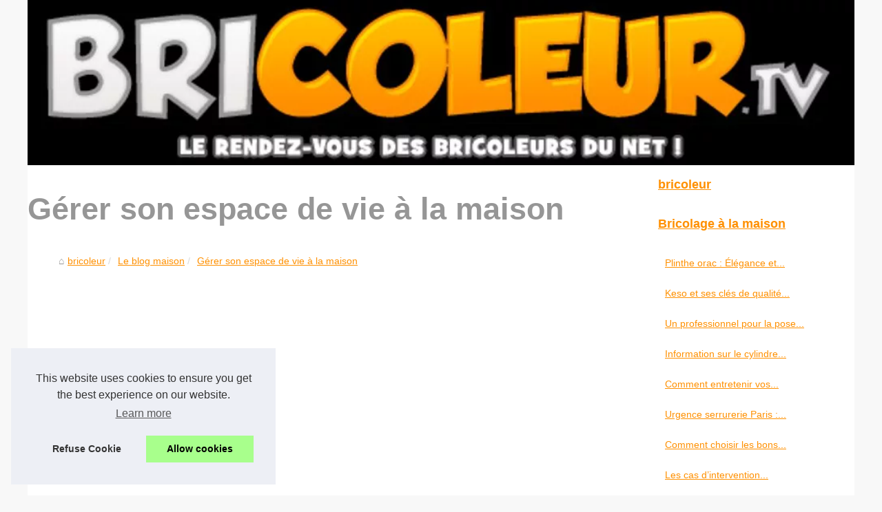

--- FILE ---
content_type: text/html; charset=UTF-8
request_url: https://www.bricoleur.tv/le-blog-maison/gerer-son-espace-de-vie-a-la-maison.html
body_size: 16305
content:
<!DOCTYPE html>
<html lang="fr">
<!-- Assign Theme name -->
    <head>
    <meta charset="UTF-8">
    <meta name="viewport" content="width=device-width, initial-scale=1">
    <title>Gérer son espace de vie à la maison</title>
    <link rel="icon" href="/favicon.ico" sizes="any">
    <meta name="description" content="Une maison aérée est une maison où il fait bon vivre, où règnent convivialité et sérénité....">
    <link rel="canonical" href="https://www.bricoleur.tv/le-blog-maison/gerer-son-espace-de-vie-a-la-maison.html">
    <meta name="generator" content="XOOPS"/>
    <style> <!-- Style css --> html, body, div, span, object, iframe,h1, h2, h3, h4, h5, h6, p, blockquote, pre, a, cite, code, em, img, strong, sub, sup, i, center, ol, ul, li, fieldset, form, label, legend, table, caption, tbody, tfoot, thead, tr, th, td, article, aside, canvas, details, embed, figure, figcaption, footer, header, hgroup, main, menu, nav, output, ruby, section, summary, time, mark, audio, video{margin: 0;padding: 0;border: 0;font-size: 100%;font: inherit;vertical-align: baseline;} body, article, aside, details, figure, footer, header, main, nav, section, time, paginate, blockquote {display: block; box-sizing: border-box;} body {margin:0px;display:flex;flex-direction:column;justify-content:center;line-height: 1; text-align:center;background:rgba(248,248,248,1);font-family: Arial, sans-serif;color: rgba(150,150,150,1);} body:hover{background:rgba(248,248,248,1);} ol, ul {list-style: none;} blockquote, q {quotes: none;} blockquote:before, blockquote:after, q:before, q:after{content: '';content: none;} table {border-collapse: collapse;border-spacing: 0;} header, main, footer {display:block;margin:auto;width:100vw;} header img, header picture {display:block;margin:auto;width:1200px;max-width:100vw;height:auto;} a {color: rgba(255,144,0,1);} a:hover {color: rgba(255,209,0,1);text-decoration:none;} header {order:1;} main {order:2; display: flex;flex-direction:column;flex-wrap:wrap;justify-content:center;align-items: stretch;width:100vw;background:rgba(255,255,255,1);} main:hover {background:rgba(255,255,255,1);} aside {display:block;width:100%;height:auto;margin:10px auto;text-align:center;} main > section {width:95vw;} main > section > h1 {display:block;font-size:1.5em;padding:20px 10px;} main > section > nav > ol {font-size:0.9em;display:flex;flex-direction:column;flex-wrap:wrap;} main > section > nav > ol > li:first-child:before {content:"⌂";margin-right:5px;} main > section > nav > ol > li {display:inline-block;padding:5px;} main > section > nav > ol > li > a:hover {text-decoration:underline;} main > section > article {margin:10px auto;padding:10px;line-height:2em;text-align:justify;background:rgba(255,255,255,0);} main > section > article:hover {background:rgba(255,255,255,0);} main > section > article P {display:block;width:100%;margin:20px 0px;} main > section > article h2 {margin:10px 0px;font-weight:bold;font-size:1.2em;} main > section > article h3 {margin:10px 20px;font-weight:bold;font-size:1em;} main > section > article img {display:block;max-width:90%;margin:auto;} main > section > article a {text-decoration:underline;} main > section > article ul, main > section > article ol { list-style-type: disc; padding-left: 20px;} main > section > article ol {list-style-type: decimal; padding-left: 20px;} main > section > article em, main > section > article i {font-style: italic;} main > section > article strong, main > section > article b {font-weight: bold;} main > section > article u {text-decoration: underline;} main > section > article table {width: 100%;border-collapse: collapse;margin: 20px 0;box-shadow: 0 0 10px rgba(0, 0, 0, 0.1);} main > section > article table th, main > section > article table td {border: 1px solid;padding: 10px;text-align: left;} main > section > article table th {font-weight: bold;text-align: center;} main > section > article table tr:nth-child(even) {filter: brightness(0.97);} main > section > time {margin:5px 10px 10px 10px;font-style:italic;text-align:right;} main > section > paginate > ul {width:100%;font-size:0.9em;line-height:1.3em;display:flex;flex-direction:row;justify-content:space-between;} main > section > paginate > ul > li {max-width:40%;} main > section > paginate > ul > li:first-child a:before {display:block;margin:0 0 5px 0;content:"⇦";} main > section > paginate > ul > li:last-child a:before {display:block;margin:0 0 5px 0;content:"⇨";} main > section > paginate > ul > li > a {display:block;margin:auto;padding:15px;border:1px dashed rgba(255,255,255,0);} main > section > section > article {text-align:justify;margin:20px 10px;padding:20px 0px;line-height:1.8em;border-top:1px solid rgba(102,102,102,0.9);} main > section > section > article:first-child {border:0px;} main > section > section > article > h1 {text-align:left;font-weight:bold;margin-bottom:10px;font-size:1.2em;} main > section > section > article > h1:hover {margin-left:10px;} main > section > section > article > div {display:flex;flex-direction:row;justify-content:space-between;align-items:flex-start;} main > section > section > article > div, main > section > section > article > div > a, main > section > section > article > div > blockquote {display:block;} main > section > section > article > div > a > img {display:block;max-width:100%;margin:auto;height:auto;} main > section > section > article > div > blockquote > a {text-decoration:underline;} main > section > section > article > div > blockquote > a:hover {text-decoration:none;} main > section > section > h2 {font-weight:bold;margin:15px 0px;} main > section > section > ul {margin:30px 0px;} main > section > section > ul > li {display:block;font-size:0.9em;padding:5px 10px;margin:10px 0px;display:flex;flex-direction:row;justify-content:space-between;} main > section > section > ul > li > time {font-style:italic;width:120px;} main > section > section > ul > li > a {text-align:left;width:630px;} main > section > section > ul > li > a:hover {text-decoration:underline;} main > section > section > ul > li > hits {text-align:right;font-style:italic;width:120px;} main > nav {display:flex;flex-direction:column;width:100%;background:rgba(255,255,255,0.3);} main > nav:hover {background:rgba(255,255,255,0.3);} main > nav > div {display:block;margin:10px;} main > nav > div > a > h2 {display:block;margin:auto;font-size:1.1em;margin:0px 5px 0px 5px;padding:10px 0px;font-weight:bold;} main > nav > div > ol {margin-bottom:10px;padding:0px;} main > nav > div > ol > li {display:block;text-align:left;padding:5px;margin:0px 5px;} main > nav > div > ol > li > a {display:block;font-size:0.9em;padding:5px;margin:5px 20px 5px 0px;} footer {order:3;width:95vw;padding:10px 0px;font-size:0.8em;line-height:1.7em;} main > nav > div > ol {background:rgba(255,255,255,0);} main > nav > div > ol:hover {background:rgba(255,255,255,0.3);} body > footer {background:rgba(255,255,255,1);} body > footer:hover {background:rgba(255,255,255,1);} @media(min-width: 1200px){ * {-moz-transition: all .3s ease-out;-o-transition: all .3s ease-out;transition: all .3s ease-out;} header, main, footer {max-width:1200px;} main {display:flex;flex-direction:row;} main > section {width:900px;max-width:90vw;} main > section > h1 {font-size:2.8em;line-height:1.5em;text-align:left;margin:30px 0px;padding:0px;} main > section > nav > ol {flex-direction:row;} main > section > nav > ol > li::after {content:" / ";color:rgba(200,200,200,0.7);} main > section > nav > ol > li:last-child:after {content:"";} main > section > article h2 {font-size:1.4em;} main > section > article h3 {font-size:1.1em;} main > section > section > article > div {position:relative;display:flex;flex-direction:row;flex-wrap: nowrap;align-items: flex-start;} main > section > section > article > div > a > img {margin-top:5px;} main > section > section > article:nth-child(even) > div {flex-direction:row-reverse;} main > section > section > article:nth-child(odd) > div > a {margin-right:20px;} main > section > section > article:nth-child(even) > div > a {margin-left:20px;} main > section > section > article > div > blockquote {min-width:50%;max-width:100%;} main > section > section > article > div > a {min-width:30%;margin:5px;} main > section > section > article > div > a > img {display:block;height:auto;} main > section > paginate > ul > li > a:hover {border:1px solid rgba(102,102,102,0.9);} main > nav {width:300px;max-width:90vw;} main > nav > div > a > h2 {text-align:left;} main > nav > div > ol > li > a:hover {margin:5px 0px 5px 20px;} footer {text-align:left;} footer a:hover {text-decoration:underline;} } </style>
    </head>
    <body>
    <main>
    <!--Horizontal-main -->
    <section>
    
            <h1 class="mb-1 text-white text-uppercase">Gérer son espace de vie à la maison</h1>
            <nav>
            <ol>
                <li><a href="https://www.bricoleur.tv" title="bricoleur">bricoleur</a></li>
                <li><a href="https://www.bricoleur.tv/le-blog-maison/" title="Le blog maison">Le blog maison</a></li>
                <li><a href="https://www.bricoleur.tv/le-blog-maison/gerer-son-espace-de-vie-a-la-maison.html" title="Gérer son espace de vie à la maison">Gérer son espace de vie à la maison</a></li>
            </ol>
            </nav>
            <aside><script async src="//pagead2.googlesyndication.com/pagead/js/adsbygoogle.js"></script> <ins class="adsbygoogle" style="display:block" data-ad-client="ca-pub-1010404604654251" data-ad-slot="4093122104" data-ad-format="auto"></ins> <script>(adsbygoogle = window.adsbygoogle || []).push({});</script></aside>
            <article lang="fr">
                <p>Une maison a&eacute;r&eacute;e est une maison o&ugrave; il fait bon vivre, o&ugrave; r&egrave;gnent convivialit&eacute; et s&eacute;r&eacute;nit&eacute;. Pour parvenir &agrave; de tels r&eacute;sultats, vous devez bien g&eacute;rer l&rsquo;espace de vie de votre maison &agrave; d&eacute;faut, votre famille se sentira &eacute;touff&eacute;e et m&ecirc;me stress&eacute;e. Vous vous demandez certainement que faire des objets et meubles qui vous sont pr&eacute;cieux en attendant de faire des travaux et des r&eacute;am&eacute;nagements pour mieux les ranger. La meilleure solution que vous avez &agrave; votre disposition est location box beaulieu sur mer.</p>
                
                <h2><strong>Une solution pour a&eacute;rer votre domicile</strong></h2>
                
                <p>Location box beaulieu sur mer est une solution rapide, simple et pratique pour que vous puissiez entreposer les mobiliers et les effets personnels qui seraient encombrants pour votre maison. Que vous passiez le cap de la vie &agrave; deux, que vous attendiez un heureux &eacute;v&egrave;nement ou qu&rsquo;une mutation &agrave; l&rsquo;&eacute;tranger soit en vue, la location d&rsquo;un espace de stockage peut vous d&eacute;panner, &agrave; court et &agrave; long terme. Quelles que soient les raisons qui vous poussent &agrave; vouloir rajuster votre espace de vie, vous devez savoir que c&rsquo;est une action importante et capitale pour l&rsquo;&eacute;panouissement de votre famille. Une maison encombrante est de prime &agrave; bord tr&egrave;s difficile &agrave; nettoyer, ennuyante, d&eacute;sagr&eacute;able et en plus, il est aussi tr&egrave;s difficile d&rsquo;y retrouver des objets &eacute;gar&eacute;s. La <a href="https://www.jestocke.com/garde-meuble/France/Alpes-Maritimes/Beaulieu-sur-Mer/06310/">location box beaulieu sur mer</a> est non seulement tout pr&egrave;s de chez vous mais en plus vous pouvez avoir des box &agrave; des tarifs tr&egrave;s r&eacute;duits comparativement aux autres prestataires. Vous avez aussi l&rsquo;assurance que vos meubles et objets pr&eacute;cieux sont gard&eacute;s en toute s&eacute;curit&eacute; &agrave; l&rsquo;abri de tous vandalismes ou usures. En stockant avec location de box beaulieu, vous serez en train d&rsquo;offrir &agrave; votre famille une habitation saine o&ugrave; r&egrave;gnent la joie et la bonne humeur.</p>
            </article>
            <aside><script async src="//pagead2.googlesyndication.com/pagead/js/adsbygoogle.js"></script> <ins class="adsbygoogle" style="display:block" data-ad-client="ca-pub-1010404604654251" data-ad-slot="2722702907" data-ad-format="auto"></ins> <script>(adsbygoogle = window.adsbygoogle || []).push({});</script></aside>
            <paginate>
                <ul><li><a href="https://www.bricoleur.tv/le-blog-maison/structure-publicitaire.html" title="On vous présente un fabricant de structures gonflables publicitaires">On vous présente un fabricant de structures gonflables publicitaires</a></li>
                <li><a href="https://www.bricoleur.tv/le-blog-maison/choisissez-du-linge-de-bain-en-coton-pour-une-qualite-superieure.html" title="Choisissez du linge de bain en coton pour une qualité supérieure">Choisissez du linge de bain en coton pour une qualité supérieure</a></li></ul>
            </paginate>
            <section>
                <h2>Les articles similaires</h2>
            <ul>
                <li><time datetime="2025-07-13 04:02">13/7/2025</time><a href="https://www.bricoleur.tv/le-blog-maison/bordeaux-livraison-de-carrelage-a-domicile-par-caro-centre.html" title="Bordeaux : Livraison de Carrelage à Domicile par Caro Centre">Bordeaux : Livraison de Carrelage à Domicile par Caro Centre</a><Hits>490 clics</Hits></li>
                <li><time datetime="2025-03-02 03:42">02/3/2025</time><a href="https://www.bricoleur.tv/le-blog-maison/L-importance-de-la-transparence-dans-les-devis-des-services-de-chauffage.html" title="L'importance de la transparence dans les devis des services de chauffage">L'importance de la transparence dans les devis des services de chauffage</a><Hits>669 clics</Hits></li>
                <li><time datetime="2024-07-11 01:19">11/7/2024</time><a href="https://www.bricoleur.tv/le-blog-maison/creer-affiche-decoration-interieur.html" title="Créez votre propre affiche décorative pour l'intérieur!">Créez votre propre affiche décorative pour l'intérieur!</a><Hits>1&nbsp;288 clics</Hits></li>
                <li><time datetime="2022-07-27 08:28">27/7/2022</time><a href="https://www.bricoleur.tv/le-blog-maison/Chape-anhydrite-avantages-inconvenients-et-prix-indicatifs.html" title="Chape anhydrite : avantages, inconvénients et prix indicatifs">Chape anhydrite : avantages, inconvénients et prix indicatifs</a><Hits>3&nbsp;471 clics</Hits></li>
                <li><time datetime="2022-07-21 05:59">21/7/2022</time><a href="https://www.bricoleur.tv/le-blog-maison/Tout-savoir-sur-l-agencement-de-boutique-a-Paris.html" title="Tout savoir sur l'agencement de boutique à Paris">Tout savoir sur l'agencement de boutique à Paris</a><Hits>2&nbsp;553 clics</Hits></li>
                <li><time datetime="2022-06-14 12:50">14/6/2022</time><a href="https://www.bricoleur.tv/le-blog-maison/stickers-sur-mesure.html" title="Où pouvez-vous utiliser les stickers sur mesure?">Où pouvez-vous utiliser les stickers sur mesure?</a><Hits>2&nbsp;899 clics</Hits></li>
                <li><time datetime="2022-06-08 03:37">08/6/2022</time><a href="https://www.bricoleur.tv/le-blog-maison/Les-etapes-d-un-chantier-professionnel.html" title="Les étapes d'un chantier professionnel">Les étapes d'un chantier professionnel</a><Hits>2&nbsp;513 clics</Hits></li>
                <li><time datetime="2022-06-01 08:47">01/6/2022</time><a href="https://www.bricoleur.tv/le-blog-maison/Une-intervention-rapide-pour-votre-probleme-de-serrure-sur-Anderlecht.html" title="Une intervention rapide pour votre problème de serrure sur Anderlecht">Une intervention rapide pour votre problème de serrure sur Anderlecht</a><Hits>2&nbsp;621 clics</Hits></li>
                <li><time datetime="2022-05-08 10:14">08/5/2022</time><a href="https://www.bricoleur.tv/le-blog-maison/Prenez-en-consideration-les-details-essentiels-pour-choisir-son-abri-piscine.html" title="Prenez en considération les détails essentiels pour choisir son abri piscine">Prenez en considération les détails essentiels pour choisir son abri piscine</a><Hits>3&nbsp;210 clics</Hits></li>
                <li><time datetime="2022-04-14 07:55">14/4/2022</time><a href="https://www.bricoleur.tv/le-blog-maison/Sos-Travaux-entreprise-francaise-de-renovation-peut-vous-aider-a-transformer-votre-appartement-ou-votre-maison.html" title="Sos Travaux, entreprise française de rénovation, peut vous aider à transformer votre appartement ou votre maison">Sos Travaux, entreprise française de rénovation, peut vous aider à transformer votre appartement ou votre maison</a><Hits>4&nbsp;524 clics</Hits></li>
            </ul>
            </section>
    </section>
    <nav class="horizontalMenu clearfix d-md-flex">
            <div>
            <a href="https://www.bricoleur.tv" title="bricoleur">
            <h2>bricoleur</h2>
            </a>
            </div>
            
            <div>
            <a href="https://www.bricoleur.tv/bricolage-a-la-maison/" title="Bricolage à la maison">
            <h2>Bricolage à la maison</h2>
            </a>
            <ol class="horizontalMenu-list">
            <li class="sub-menu"><a href="https://www.bricoleur.tv/bricolage-a-la-maison/plinthe-orac-elegance-et-robustesse-avec-la-maison-gomez.html" title="Plinthe orac : Élégance et robustesse avec la maison gomez">Plinthe orac : Élégance et...</a></li>
            <li class="sub-menu"><a href="https://www.bricoleur.tv/bricolage-a-la-maison/Keso-et-ses-cles-de-qualite-en-2024.html" title="Keso et ses clés de qualité en 2024">Keso et ses clés de qualité...</a></li>
            <li class="sub-menu"><a href="https://www.bricoleur.tv/bricolage-a-la-maison/Un-professionnel-pour-la-pose-de-vos-fenetres.html" title="Un professionnel pour la pose de vos fenêtres">Un professionnel pour la pose...</a></li>
            <li class="sub-menu"><a href="https://www.bricoleur.tv/bricolage-a-la-maison/assa-abloy-vachette.html" title="Information sur le cylindre Assa Abloy Vachette">Information sur le cylindre...</a></li>
            <li class="sub-menu"><a href="https://www.bricoleur.tv/bricolage-a-la-maison/Comment-entretenir-vos-fenetres-PVC-a-Pau-pour-les-garder-en-parfait-etat.html" title="Comment entretenir vos fenêtres PVC à Pau pour les garder en parfait état ?">Comment entretenir vos...</a></li>
            <li class="sub-menu"><a href="https://www.bricoleur.tv/bricolage-a-la-maison/Urgence-serrurerie-Paris-astuces-pour-reagir-soi-meme.html" title="Urgence serrurerie Paris : astuces pour réagir soi-même">Urgence serrurerie Paris :...</a></li>
            <li class="sub-menu"><a href="https://www.bricoleur.tv/bricolage-a-la-maison/Comment-choisir-les-bons-poissons-pour-votre-bassin-de-jardin.html" title="Comment choisir les bons poissons pour votre bassin de jardin?">Comment choisir les bons...</a></li>
            <li class="sub-menu"><a href="https://www.bricoleur.tv/bricolage-a-la-maison/Les-cas-d-intervention-d-urgence-du-serrurier-2.html" title="Les cas d’intervention d’urgence du serrurier 2">Les cas d’intervention...</a></li>
            <li class="sub-menu"><a href="https://www.bricoleur.tv/bricolage-a-la-maison/Bien-choisir-ses-raccords-de-plomberie-a-Wissous.html" title="Bien choisir ses raccords de plomberie à Wissous">Bien choisir ses raccords de...</a></li>
            <li class="sub-menu"><a href="https://www.bricoleur.tv/bricolage-a-la-maison/Preparation-de-l-installation-d-une-chaudiere-Chappee-dans-les-meilleures-conditions.html" title="Préparation de l'installation d’une chaudière Chappee dans les meilleures conditions">Préparation de...</a></li>
            </ol>
            
            <a href="https://www.bricoleur.tv/appareil-domestique/" title="Appareil domestique">
            <h2>Appareil domestique</h2>
            </a>
            <ol class="horizontalMenu-list">
            <li class="sub-menu"><a href="https://www.bricoleur.tv/appareil-domestique/Qu-est-ce-qu-un-devis-de-renovation-de-batiment.html" title="Qu'est-ce qu'un devis de rénovation de bâtiment ?">Qu'est-ce qu'un devis de...</a></li>
            <li class="sub-menu"><a href="https://www.bricoleur.tv/appareil-domestique/conseils-pratiques-pour-bien-choisir-son-chauffage.html" title="Conseils pratiques pour bien choisir son chauffage">Conseils pratiques pour bien...</a></li>
            <li class="sub-menu"><a href="https://www.bricoleur.tv/appareil-domestique/bien-choisir-son-electromenager.html" title="Bien choisir son électroménager">Bien choisir son...</a></li>
            <li class="sub-menu"><a href="https://www.bricoleur.tv/appareil-domestique/dossier-special-sur-l-installation-d-une-parabole-satellite.html" title="Dossier spécial sur l'installation d'une parabole satéllite">Dossier spécial sur...</a></li>
            <li class="sub-menu"><a href="https://www.bricoleur.tv/appareil-domestique/alarme.html" title="Quel type d’alarme installer dans sa maison ?">Quel type d’alarme...</a></li>
            <li class="sub-menu"><a href="https://www.bricoleur.tv/appareil-domestique/pas-besoins-d-etre-bricoleur-pour-changer-un-cordon-chauffant.html" title="Pas besoins d'être bricoleur pour changer un cordon chauffant">Pas besoins d'être bricoleur...</a></li>
            <li class="sub-menu"><a href="https://www.bricoleur.tv/appareil-domestique/fonctionnement-alarme.html" title="Principes de fonctionnement d’une alarme sans fil">Principes de fonctionnement...</a></li>
            <li class="sub-menu"><a href="https://www.bricoleur.tv/appareil-domestique/un-appreil-discret-pour-filmer-en-toute-securite.html" title="Un appreil discret pour filmer en toute sécurité">Un appreil discret pour...</a></li>
            <li class="sub-menu"><a href="https://www.bricoleur.tv/appareil-domestique/plastifier-vos-photos-et-documents-pour-les-preserver-du-temps.html" title="Plastifier vos photos et documents pour les préserver du temps">Plastifier vos photos et...</a></li>
            <li class="sub-menu"><a href="https://www.bricoleur.tv/appareil-domestique/le-site-des-conseils-et-astuces-pour-les-bricoleurs.html" title="Le site des conseils et astuces pour les bricoleurs">Le site des conseils et...</a></li>
            </ol>
            
            <a href="https://www.bricoleur.tv/electricite/" title="Electricité">
            <h2>Electricité</h2>
            </a>
            <ol class="horizontalMenu-list">
            <li class="sub-menu"><a href="https://www.bricoleur.tv/electricite/digitalisation-des-consignations-fiabilite-et-securite-accrues.html" title="Digitalisation des consignations : fiabilité et sécurité accrues">Digitalisation des...</a></li>
            <li class="sub-menu"><a href="https://www.bricoleur.tv/electricite/les-erreurs-courantes-a-eviter-lors-de-l-utilisation-de-joints-toriques.html" title="Les erreurs courantes à éviter lors de l'utilisation de joints toriques">Les erreurs courantes à...</a></li>
            <li class="sub-menu"><a href="https://www.bricoleur.tv/electricite/comment-installer-une-alarme-maison.html" title="Comment installer une alarme maison ?">Comment installer une alarme...</a></li>
            <li class="sub-menu"><a href="https://www.bricoleur.tv/electricite/faire-les-installations-electriques-dans-son-garage.html" title="Faire les installations électriques dans son garage">Faire les installations...</a></li>
            <li class="sub-menu"><a href="https://www.bricoleur.tv/electricite/le-leader-de-l-electricite-c-estt-evm-toulon.html" title="Le leader de l'électricité c'estt Evm Toulon">Le leader de l'électricité...</a></li>
            <li class="sub-menu"><a href="https://www.bricoleur.tv/electricite/demande-de-devis-pour-installer-une-climatisation.html" title="Demande de devis pour installer une climatisation">Demande de devis pour...</a></li>
            <li class="sub-menu"><a href="https://www.bricoleur.tv/electricite/comment-installer-des-prises-electriques.html" title="Comment installer des prises électriques ?">Comment installer des prises...</a></li>
            <li class="sub-menu"><a href="https://www.bricoleur.tv/electricite/chaudiere-a-condensation-et-panneaux-solaires.html" title="Chaudière à condensation et panneaux solaires">Chaudière à condensation et...</a></li>
            <li class="sub-menu"><a href="https://www.bricoleur.tv/electricite/comment-bien-choisir-sa-rallonge-electrique.html" title="Comment bien choisir sa rallonge électrique">Comment bien choisir sa...</a></li>
            </ol>
            
            <a href="https://www.bricoleur.tv/exterieur/" title="Extérieur">
            <h2>Extérieur</h2>
            </a>
            <ol class="horizontalMenu-list">
            <li class="sub-menu"><a href="https://www.bricoleur.tv/exterieur/Choisir-le-panneau-sandwich-pour-construire-son-garage-bois.html" title="Choisir le panneau sandwich pour construire son garage bois">Choisir le panneau sandwich...</a></li>
            <li class="sub-menu"><a href="https://www.bricoleur.tv/exterieur/modules-prefabriques-incontournables.html" title="Les modules préfabriqués deviennent des incontournables ?">Les modules préfabriqués...</a></li>
            <li class="sub-menu"><a href="https://www.bricoleur.tv/exterieur/Pourquoi-utiliser-un-systeme-Bell-dans-un-systeme-aquaponique.html" title="Pourquoi utiliser un système Bell dans un système aquaponique ?">Pourquoi utiliser un système...</a></li>
            <li class="sub-menu"><a href="https://www.bricoleur.tv/exterieur/les-solutions-pour-se-cree-un-peu-plus-d-espace-en-cas-de-besoin.html" title="Les solutions pour se crée un peu plus d'espace en cas de besoin">Les solutions pour se crée...</a></li>
            <li class="sub-menu"><a href="https://www.bricoleur.tv/exterieur/piscine-en-coque-polyester-est-ce-vraiment-le-bon-choix.html" title="Piscine en coque polyester : est-ce vraiment le bon choix ?">Piscine en coque polyester :...</a></li>
            <li class="sub-menu"><a href="https://www.bricoleur.tv/exterieur/une-bache-de-piscine-pour-l-ete.html" title="Une bâche de piscine pour l’été">Une bâche de piscine pour...</a></li>
            <li class="sub-menu"><a href="https://www.bricoleur.tv/exterieur/une-entreprise-se-specialise-dans-le-nettoyage-de-verriere.html" title="Une entreprise se spécialise dans le nettoyage de verrière">Une entreprise se spécialise...</a></li>
            <li class="sub-menu"><a href="https://www.bricoleur.tv/exterieur/ne-sous-estimez-pas-la-motivation-des-cambrioleurs-sur-levallois.html" title="Ne sous estimez pas la motivation des cambrioleurs sur Levallois">Ne sous estimez pas la...</a></li>
            <li class="sub-menu"><a href="https://www.bricoleur.tv/exterieur/organiser-son-demenagement.html" title="Organiser son déménagement">Organiser son déménagement</a></li>
            <li class="sub-menu"><a href="https://www.bricoleur.tv/exterieur/nous-vous-conseillons-de-changer-vos-serrures-avec-scr-du-devoir-sur-boulogne.html" title="Nous vous conseillons de changer vos serrures avec SCR du Devoir sur Boulogne">Nous vous conseillons de...</a></li>
            </ol>
            
            <a href="https://www.bricoleur.tv/le-blog-maison/" title="Le blog maison">
            <h2>Le blog maison</h2>
            </a>
            <ol class="horizontalMenu-list">
            <li class="sub-menu"><a href="https://www.bricoleur.tv/le-blog-maison/bordeaux-livraison-de-carrelage-a-domicile-par-caro-centre.html" title="Bordeaux : Livraison de Carrelage à Domicile par Caro Centre">Bordeaux : Livraison de...</a></li>
            <li class="sub-menu"><a href="https://www.bricoleur.tv/le-blog-maison/L-importance-de-la-transparence-dans-les-devis-des-services-de-chauffage.html" title="L'importance de la transparence dans les devis des services de chauffage">L'importance de la...</a></li>
            <li class="sub-menu"><a href="https://www.bricoleur.tv/le-blog-maison/creer-affiche-decoration-interieur.html" title="Créez votre propre affiche décorative pour l'intérieur!">Créez votre propre affiche...</a></li>
            <li class="sub-menu"><a href="https://www.bricoleur.tv/le-blog-maison/Chape-anhydrite-avantages-inconvenients-et-prix-indicatifs.html" title="Chape anhydrite : avantages, inconvénients et prix indicatifs">Chape anhydrite : avantages,...</a></li>
            <li class="sub-menu"><a href="https://www.bricoleur.tv/le-blog-maison/Tout-savoir-sur-l-agencement-de-boutique-a-Paris.html" title="Tout savoir sur l'agencement de boutique à Paris">Tout savoir sur l'agencement...</a></li>
            <li class="sub-menu"><a href="https://www.bricoleur.tv/le-blog-maison/stickers-sur-mesure.html" title="Où pouvez-vous utiliser les stickers sur mesure?">Où pouvez-vous utiliser les...</a></li>
            <li class="sub-menu"><a href="https://www.bricoleur.tv/le-blog-maison/Les-etapes-d-un-chantier-professionnel.html" title="Les étapes d'un chantier professionnel">Les étapes d'un chantier...</a></li>
            <li class="sub-menu"><a href="https://www.bricoleur.tv/le-blog-maison/Une-intervention-rapide-pour-votre-probleme-de-serrure-sur-Anderlecht.html" title="Une intervention rapide pour votre problème de serrure sur Anderlecht">Une intervention rapide pour...</a></li>
            <li class="sub-menu"><a href="https://www.bricoleur.tv/le-blog-maison/Prenez-en-consideration-les-details-essentiels-pour-choisir-son-abri-piscine.html" title="Prenez en considération les détails essentiels pour choisir son abri piscine">Prenez en considération les...</a></li>
            <li class="sub-menu"><a href="https://www.bricoleur.tv/le-blog-maison/Sos-Travaux-entreprise-francaise-de-renovation-peut-vous-aider-a-transformer-votre-appartement-ou-votre-maison.html" title="Sos Travaux, entreprise française de rénovation, peut vous aider à transformer votre appartement ou votre maison">Sos Travaux, entreprise...</a></li>
            </ol>
            
            <a href="https://www.bricoleur.tv/outillage/" title="Outillage">
            <h2>Outillage</h2>
            </a>
            <ol class="horizontalMenu-list">
            <li class="sub-menu"><a href="https://www.bricoleur.tv/outillage/la-boutique-en-ligne-pour-les-professionnels-du-manutention.html" title="La boutique en ligne pour les professionnels du manutention">La boutique en ligne pour les...</a></li>
            <li class="sub-menu"><a href="https://www.bricoleur.tv/outillage/prestation-de-ramonage-pour-le-bon-entretien-de-votre-cheminee.html" title="Prestation de ramonage pour le bon entretien de votre cheminée">Prestation de ramonage pour...</a></li>
            <li class="sub-menu"><a href="https://www.bricoleur.tv/outillage/la-reponse-standard-aux-besoins-de-manipulation-de-charges-lisses-et-etanches.html" title="La réponse standard aux besoins de manipulation de charges lisses et étanches">La réponse standard aux...</a></li>
            <li class="sub-menu"><a href="https://www.bricoleur.tv/outillage/on-vous-propose-plusieurs-types-de-palette-plastique.html" title="On vous propose plusieurs types de palette plastique">On vous propose plusieurs...</a></li>
            <li class="sub-menu"><a href="https://www.bricoleur.tv/outillage/un-terminal-code-barre-pour-votre-magasin.html" title="Un terminal code barre pour votre magasin">Un terminal code barre pour...</a></li>
            <li class="sub-menu"><a href="https://www.bricoleur.tv/outillage/differentes-raisons-de-se-serviir-d-un-bac-de-retention.html" title="Différentes raisons de se servir d'un bac de rétention">Différentes raisons de se...</a></li>
            <li class="sub-menu"><a href="https://www.bricoleur.tv/outillage/le-prototypage-est-aussi-possible-en-3d.html" title="Le prototypage est aussi possible en 3D">Le prototypage est aussi...</a></li>
            <li class="sub-menu"><a href="https://www.bricoleur.tv/outillage/quel-outillage-avoir-pour-faire-de-la-menuiserie.html" title="Quel outillage avoir pour faire de la menuiserie ?">Quel outillage avoir pour...</a></li>
            <li class="sub-menu"><a href="https://www.bricoleur.tv/outillage/mine-de-fer.html" title="Conseils et outillage de base pour travailler le fer">Conseils et outillage de base...</a></li>
            <li class="sub-menu"><a href="https://www.bricoleur.tv/outillage/quelle-est-l-utilite-d-une-cuve-de-stockage.html" title="Quelle est l'utilité d'une cuve de stockage">Quelle est l'utilité d'une...</a></li>
            </ol>
            </div>
            
            <aside>
            <script async src="//pagead2.googlesyndication.com/pagead/js/adsbygoogle.js"></script> <ins class="adsbygoogle" style="display:block" data-ad-client="ca-pub-1010404604654251" data-ad-slot="7292503309" data-ad-format="auto"></ins> <script>(adsbygoogle = window.adsbygoogle || []).push({});</script>
            </aside>
            </nav>
    <!--/Horizontal-main -->
    </main>
    <!--Header-->
    <header class="header-search header-logosec p-2">
        <a href="/" title="bricoleur">
            <picture>
                <source srcset="/header.webp?v=1676907652" type="image/webp" >
                <img src="/header.jpg" alt="bricoleur" title="bricoleur" width="1024" height="205" loading="lazy" />
            </picture>
        </a>
    </header>
    <!--/Header-->
    <footer class="footer">
        <!--Footer Section-->
        © 2025 <a href="https://www.bricoleur.tv" title="bricoleur.tv">Bricoleur.tv</a>
        | <a href="" title="Plan du site - bricoleur.tv">Plan du site</a>
        | <a href="https://www.bricoleur.tv/CookiesPolicy" title="Cookies Policy" rel="nofollow">Cookies Policy</a>
        <!--Footer Section-->
    </footer>
    <script defer src="https://code.jquery.com/jquery-3.6.1.slim.min.js" integrity="sha256-w8CvhFs7iHNVUtnSP0YKEg00p9Ih13rlL9zGqvLdePA=" crossorigin="anonymous"></script><noscript>Activate Javascript</noscript>
    <style>.cc-window{opacity:1;-webkit-transition:opacity 1s ease;transition:opacity 1s ease}.cc-window.cc-invisible{opacity:0}.cc-animate.cc-revoke{-webkit-transition:transform 1s ease;-webkit-transition:-webkit-transform 1s ease;transition:-webkit-transform 1s ease;transition:transform 1s ease;transition:transform 1s ease,-webkit-transform 1s ease}.cc-animate.cc-revoke.cc-top{-webkit-transform:translateY(-2em);transform:translateY(-2em)}.cc-animate.cc-revoke.cc-bottom{-webkit-transform:translateY(2em);transform:translateY(2em)}.cc-animate.cc-revoke.cc-active.cc-top{-webkit-transform:translateY(0);transform:translateY(0)}.cc-animate.cc-revoke.cc-active.cc-bottom{-webkit-transform:translateY(0);transform:translateY(0)}.cc-revoke:hover{-webkit-transform:translateY(0);transform:translateY(0)}.cc-grower{max-height:0;overflow:hidden;-webkit-transition:max-height 1s;transition:max-height 1s}
.cc-revoke,.cc-window{position:fixed;overflow:hidden;-webkit-box-sizing:border-box;box-sizing:border-box;font-family:Helvetica,Calibri,Arial,sans-serif;font-size:16px;line-height:1.5em;display:-webkit-box;display:-ms-flexbox;display:flex;-ms-flex-wrap:nowrap;flex-wrap:nowrap;z-index:9999}.cc-window.cc-static{position:static}.cc-window.cc-floating{padding:2em;max-width:24em;-webkit-box-orient:vertical;-webkit-box-direction:normal;-ms-flex-direction:column;flex-direction:column}.cc-window.cc-banner{padding:1em 1.8em;width:100%;-webkit-box-orient:horizontal;-webkit-box-direction:normal;-ms-flex-direction:row;flex-direction:row}.cc-revoke{padding:.5em}.cc-revoke:hover{text-decoration:underline}.cc-header{font-size:18px;font-weight:700}.cc-btn,.cc-close,.cc-link,.cc-revoke{cursor:pointer}.cc-link{opacity:.8;display:inline-block;padding:.2em;text-decoration:underline}.cc-link:hover{opacity:1}.cc-link:active,.cc-link:visited{color:initial}.cc-btn{display:block;padding:.4em .8em;font-size:.9em;font-weight:700;border-width:2px;border-style:solid;text-align:center;white-space:nowrap}.cc-highlight .cc-btn:first-child{background-color:transparent;border-color:transparent}.cc-highlight .cc-btn:first-child:focus,.cc-highlight .cc-btn:first-child:hover{background-color:transparent;text-decoration:underline}.cc-close{display:block;position:absolute;top:.5em;right:.5em;font-size:1.6em;opacity:.9;line-height:.75}.cc-close:focus,.cc-close:hover{opacity:1}
.cc-revoke.cc-top{top:0;left:3em;border-bottom-left-radius:.5em;border-bottom-right-radius:.5em}.cc-revoke.cc-bottom{bottom:0;left:3em;border-top-left-radius:.5em;border-top-right-radius:.5em}.cc-revoke.cc-left{left:3em;right:unset}.cc-revoke.cc-right{right:3em;left:unset}.cc-top{top:1em}.cc-left{left:1em}.cc-right{right:1em}.cc-bottom{bottom:1em}.cc-floating>.cc-link{margin-bottom:1em}.cc-floating .cc-message{display:block;margin-bottom:1em}.cc-window.cc-floating .cc-compliance{-webkit-box-flex:1;-ms-flex:1 0 auto;flex:1 0 auto}.cc-window.cc-banner{-webkit-box-align:center;-ms-flex-align:center;align-items:center}.cc-banner.cc-top{left:0;right:0;top:0}.cc-banner.cc-bottom{left:0;right:0;bottom:0}.cc-banner .cc-message{display:block;-webkit-box-flex:1;-ms-flex:1 1 auto;flex:1 1 auto;max-width:100%;margin-right:1em}.cc-compliance{display:-webkit-box;display:-ms-flexbox;display:flex;-webkit-box-align:center;-ms-flex-align:center;align-items:center;-ms-flex-line-pack:justify;align-content:space-between}.cc-floating .cc-compliance>.cc-btn{-webkit-box-flex:1;-ms-flex:1;flex:1}.cc-btn+.cc-btn{margin-left:.5em}
@media print{.cc-revoke,.cc-window{display:none}}@media screen and (max-width:900px){.cc-btn{white-space:normal}}@media screen and (max-width:414px) and (orientation:portrait),screen and (max-width:736px) and (orientation:landscape){.cc-window.cc-top{top:0}.cc-window.cc-bottom{bottom:0}.cc-window.cc-banner,.cc-window.cc-floating,.cc-window.cc-left,.cc-window.cc-right{left:0;right:0}.cc-window.cc-banner{-webkit-box-orient:vertical;-webkit-box-direction:normal;-ms-flex-direction:column;flex-direction:column}.cc-window.cc-banner .cc-compliance{-webkit-box-flex:1;-ms-flex:1 1 auto;flex:1 1 auto}.cc-window.cc-floating{max-width:none}.cc-window .cc-message{margin-bottom:1em}.cc-window.cc-banner{-webkit-box-align:unset;-ms-flex-align:unset;align-items:unset}.cc-window.cc-banner .cc-message{margin-right:0}}
.cc-floating.cc-theme-classic{padding:1.2em;border-radius:5px}.cc-floating.cc-type-info.cc-theme-classic .cc-compliance{text-align:center;display:inline;-webkit-box-flex:0;-ms-flex:none;flex:none}.cc-theme-classic .cc-btn{border-radius:5px}.cc-theme-classic .cc-btn:last-child{min-width:140px}.cc-floating.cc-type-info.cc-theme-classic .cc-btn{display:inline-block}
.cc-theme-edgeless.cc-window{padding:0}.cc-floating.cc-theme-edgeless .cc-message{margin:2em;margin-bottom:1.5em}.cc-banner.cc-theme-edgeless .cc-btn{margin:0;padding:.8em 1.8em;height:100%}.cc-banner.cc-theme-edgeless .cc-message{margin-left:1em}.cc-floating.cc-theme-edgeless .cc-btn+.cc-btn{margin-left:0}</style>
<script>!function(e){if(!e.hasInitialised){var t={escapeRegExp:function(e){return e.replace(/[\-\[\]\/\{\}\(\)\*\+\?\.\\\^\$\|]/g,"\\$&")},hasClass:function(e,t){var i=" ";return 1===e.nodeType&&(i+e.className+i).replace(/[\n\t]/g,i).indexOf(i+t+i)>=0},addClass:function(e,t){e.className+=" "+t},removeClass:function(e,t){var i=new RegExp("\\b"+this.escapeRegExp(t)+"\\b");e.className=e.className.replace(i,"")},interpolateString:function(e,t){return e.replace(/{{([a-z][a-z0-9\-_]*)}}/gi,function(e){return t(arguments[1])||""})},getCookie:function(e){var t=("; "+document.cookie).split("; "+e+"=");return t.length<2?void 0:t.pop().split(";").shift()},setCookie:function(e,t,i,n,o,s){var r=new Date;r.setHours(r.getHours()+24*(i||365));var a=[e+"="+t,"expires="+r.toUTCString(),"path="+(o||"/")];n&&a.push("domain="+n),s&&a.push("secure"),document.cookie=a.join(";")},deepExtend:function(e,t){for(var i in t)t.hasOwnProperty(i)&&(i in e&&this.isPlainObject(e[i])&&this.isPlainObject(t[i])?this.deepExtend(e[i],t[i]):e[i]=t[i]);return e},throttle:function(e,t){var i=!1;return function(){i||(e.apply(this,arguments),i=!0,setTimeout(function(){i=!1},t))}},hash:function(e){var t,i,n=0;if(0===e.length)return n;for(t=0,i=e.length;t<i;++t)n=(n<<5)-n+e.charCodeAt(t),n|=0;return n},normaliseHex:function(e){return"#"==e[0]&&(e=e.substr(1)),3==e.length&&(e=e[0]+e[0]+e[1]+e[1]+e[2]+e[2]),e},getContrast:function(e){return e=this.normaliseHex(e),(299*parseInt(e.substr(0,2),16)+587*parseInt(e.substr(2,2),16)+114*parseInt(e.substr(4,2),16))/1e3>=128?"#000":"#fff"},getLuminance:function(e){var t=parseInt(this.normaliseHex(e),16),i=38+(t>>16),n=38+(t>>8&255),o=38+(255&t);return"#"+(16777216+65536*(i<255?i<1?0:i:255)+256*(n<255?n<1?0:n:255)+(o<255?o<1?0:o:255)).toString(16).slice(1)},isMobile:function(){return/Android|webOS|iPhone|iPad|iPod|BlackBerry|IEMobile|Opera Mini/i.test(navigator.userAgent)},isPlainObject:function(e){return"object"==typeof e&&null!==e&&e.constructor==Object},traverseDOMPath:function(e,i){return e&&e.parentNode?t.hasClass(e,i)?e:this.traverseDOMPath(e.parentNode,i):null}};e.status={deny:"deny",allow:"allow",dismiss:"dismiss"},e.transitionEnd=function(){var e=document.createElement("div"),t={t:"transitionend",OT:"oTransitionEnd",msT:"MSTransitionEnd",MozT:"transitionend",WebkitT:"webkitTransitionEnd"};for(var i in t)if(t.hasOwnProperty(i)&&void 0!==e.style[i+"ransition"])return t[i];return""}(),e.hasTransition=!!e.transitionEnd;var i=Object.keys(e.status).map(t.escapeRegExp);e.customStyles={},e.Popup=function(){var n={enabled:!0,container:null,cookie:{name:"cookieconsent_status",path:"/",domain:"",expiryDays:365,secure:!1},onPopupOpen:function(){},onPopupClose:function(){},onInitialise:function(e){},onStatusChange:function(e,t){},onRevokeChoice:function(){},onNoCookieLaw:function(e,t){},content:{header:"Cookies used on the website!",message:"This website uses cookies to ensure you get the best experience on our website.",dismiss:"Got it!",allow:"Allow cookies",deny:"Decline",link:"Learn more",href:"https://www.cookiesandyou.com",close:"&#x274c;",target:"_blank",policy:"Cookie Policy"},elements:{header:'<span class="cc-header">{{header}}</span>&nbsp;',message:'<span id="cookieconsent:desc" class="cc-message">{{message}}</span>',messagelink:'<span id="cookieconsent:desc" class="cc-message">{{message}} <a aria-label="learn more about cookies" role=button tabindex="0" class="cc-link" href="{{href}}" rel="noopener noreferrer nofollow" target="{{target}}">{{link}}</a></span>',dismiss:'<a aria-label="dismiss cookie message" role=button tabindex="0" class="cc-btn cc-dismiss">{{dismiss}}</a>',allow:'<a aria-label="allow cookies" role=button tabindex="0"  class="cc-btn cc-allow">{{allow}}</a>',deny:'<a aria-label="deny cookies" role=button tabindex="0" class="cc-btn cc-deny">{{deny}}</a>',link:'<a aria-label="learn more about cookies" role=button tabindex="0" class="cc-link" href="{{href}}" rel="noopener noreferrer nofollow" target="{{target}}">{{link}}</a>',close:'<span aria-label="dismiss cookie message" role=button tabindex="0" class="cc-close">{{close}}</span>'},window:'<div role="dialog" aria-live="polite" aria-label="cookieconsent" aria-describedby="cookieconsent:desc" class="cc-window {{classes}}">\x3c!--googleoff: all--\x3e{{children}}\x3c!--googleon: all--\x3e</div>',revokeBtn:'<div class="cc-revoke {{classes}}">{{policy}}</div>',compliance:{info:'<div class="cc-compliance">{{dismiss}}</div>',"opt-in":'<div class="cc-compliance cc-highlight">{{deny}}{{allow}}</div>',"opt-out":'<div class="cc-compliance cc-highlight">{{deny}}{{allow}}</div>'},type:"info",layouts:{basic:"{{messagelink}}{{compliance}}","basic-close":"{{messagelink}}{{compliance}}{{close}}","basic-header":"{{header}}{{message}}{{link}}{{compliance}}"},layout:"basic",position:"bottom",theme:"block",static:!1,palette:null,revokable:!1,animateRevokable:!0,showLink:!0,dismissOnScroll:!1,dismissOnTimeout:!1,dismissOnWindowClick:!1,ignoreClicksFrom:["cc-revoke","cc-btn"],autoOpen:!0,autoAttach:!0,whitelistPage:[],blacklistPage:[],overrideHTML:null};function o(){this.initialise.apply(this,arguments)}function s(e){this.openingTimeout=null,t.removeClass(e,"cc-invisible")}function r(t){t.style.display="none",t.removeEventListener(e.transitionEnd,this.afterTransition),this.afterTransition=null}function a(){var e=this.options.position.split("-"),t=[];return e.forEach(function(e){t.push("cc-"+e)}),t}function c(n){var o=this.options,s=document.createElement("div"),r=o.container&&1===o.container.nodeType?o.container:document.body;s.innerHTML=n;var a=s.children[0];return a.style.display="none",t.hasClass(a,"cc-window")&&e.hasTransition&&t.addClass(a,"cc-invisible"),this.onButtonClick=function(n){var o=t.traverseDOMPath(n.target,"cc-btn")||n.target;if(t.hasClass(o,"cc-btn")){var s=o.className.match(new RegExp("\\bcc-("+i.join("|")+")\\b")),r=s&&s[1]||!1;r&&(this.setStatus(r),this.close(!0))}t.hasClass(o,"cc-close")&&(this.setStatus(e.status.dismiss),this.close(!0));t.hasClass(o,"cc-revoke")&&this.revokeChoice()}.bind(this),a.addEventListener("click",this.onButtonClick),o.autoAttach&&(r.firstChild?r.insertBefore(a,r.firstChild):r.appendChild(a)),a}function l(e){return"000000"==(e=t.normaliseHex(e))?"#222":t.getLuminance(e)}function u(e,t){for(var i=0,n=e.length;i<n;++i){var o=e[i];if(o instanceof RegExp&&o.test(t)||"string"==typeof o&&o.length&&o===t)return!0}return!1}return o.prototype.initialise=function(i){this.options&&this.destroy(),t.deepExtend(this.options={},n),t.isPlainObject(i)&&t.deepExtend(this.options,i),function(){var t=this.options.onInitialise.bind(this);if(!window.navigator.cookieEnabled)return t(e.status.deny),!0;if(window.CookiesOK||window.navigator.CookiesOK)return t(e.status.allow),!0;var i=Object.keys(e.status),n=this.getStatus(),o=i.indexOf(n)>=0;o&&t(n);return o}.call(this)&&(this.options.enabled=!1),u(this.options.blacklistPage,location.pathname)&&(this.options.enabled=!1),u(this.options.whitelistPage,location.pathname)&&(this.options.enabled=!0);var o=this.options.window.replace("{{classes}}",function(){var i=this.options,n="top"==i.position||"bottom"==i.position?"banner":"floating";t.isMobile()&&(n="floating");var o=["cc-"+n,"cc-type-"+i.type,"cc-theme-"+i.theme];i.static&&o.push("cc-static");o.push.apply(o,a.call(this));(function(i){var n=t.hash(JSON.stringify(i)),o="cc-color-override-"+n,s=t.isPlainObject(i);this.customStyleSelector=s?o:null,s&&function(i,n,o){if(e.customStyles[i])return void++e.customStyles[i].references;var s={},r=n.popup,a=n.button,c=n.highlight;r&&(r.text=r.text?r.text:t.getContrast(r.background),r.link=r.link?r.link:r.text,s[o+".cc-window"]=["color: "+r.text,"background-color: "+r.background],s[o+".cc-revoke"]=["color: "+r.text,"background-color: "+r.background],s[o+" .cc-link,"+o+" .cc-link:active,"+o+" .cc-link:visited"]=["color: "+r.link],a&&(a.text=a.text?a.text:t.getContrast(a.background),a.border=a.border?a.border:"transparent",s[o+" .cc-btn"]=["color: "+a.text,"border-color: "+a.border,"background-color: "+a.background],a.padding&&s[o+" .cc-btn"].push("padding: "+a.padding),"transparent"!=a.background&&(s[o+" .cc-btn:hover, "+o+" .cc-btn:focus"]=["background-color: "+(a.hover||l(a.background))]),c?(c.text=c.text?c.text:t.getContrast(c.background),c.border=c.border?c.border:"transparent",s[o+" .cc-highlight .cc-btn:first-child"]=["color: "+c.text,"border-color: "+c.border,"background-color: "+c.background]):s[o+" .cc-highlight .cc-btn:first-child"]=["color: "+r.text]));var u=document.createElement("style");document.head.appendChild(u),e.customStyles[i]={references:1,element:u.sheet};var h=-1;for(var p in s)s.hasOwnProperty(p)&&u.sheet.insertRule(p+"{"+s[p].join(";")+"}",++h)}(n,i,"."+o);return s}).call(this,this.options.palette);this.customStyleSelector&&o.push(this.customStyleSelector);return o}.call(this).join(" ")).replace("{{children}}",function(){var e={},i=this.options;i.showLink||(i.elements.link="",i.elements.messagelink=i.elements.message);Object.keys(i.elements).forEach(function(n){e[n]=t.interpolateString(i.elements[n],function(e){var t=i.content[e];return e&&"string"==typeof t&&t.length?t:""})});var n=i.compliance[i.type];n||(n=i.compliance.info);e.compliance=t.interpolateString(n,function(t){return e[t]});var o=i.layouts[i.layout];o||(o=i.layouts.basic);return t.interpolateString(o,function(t){return e[t]})}.call(this)),s=this.options.overrideHTML;if("string"==typeof s&&s.length&&(o=s),this.options.static){var r=c.call(this,'<div class="cc-grower">'+o+"</div>");r.style.display="",this.element=r.firstChild,this.element.style.display="none",t.addClass(this.element,"cc-invisible")}else this.element=c.call(this,o);(function(){var i=this.setStatus.bind(this),n=this.close.bind(this),o=this.options.dismissOnTimeout;"number"==typeof o&&o>=0&&(this.dismissTimeout=window.setTimeout(function(){i(e.status.dismiss),n(!0)},Math.floor(o)));var s=this.options.dismissOnScroll;if("number"==typeof s&&s>=0){var r=function(t){window.pageYOffset>Math.floor(s)&&(i(e.status.dismiss),n(!0),window.removeEventListener("scroll",r),this.onWindowScroll=null)};this.options.enabled&&(this.onWindowScroll=r,window.addEventListener("scroll",r))}var a=this.options.dismissOnWindowClick,c=this.options.ignoreClicksFrom;if(a){var l=function(o){for(var s=!1,r=o.path.length,a=c.length,u=0;u<r;u++)if(!s)for(var h=0;h<a;h++)s||(s=t.hasClass(o.path[u],c[h]));s||(i(e.status.dismiss),n(!0),window.removeEventListener("click",l),window.removeEventListener("touchend",l),this.onWindowClick=null)}.bind(this);this.options.enabled&&(this.onWindowClick=l,window.addEventListener("click",l),window.addEventListener("touchend",l))}}).call(this),function(){"info"!=this.options.type&&(this.options.revokable=!0);t.isMobile()&&(this.options.animateRevokable=!1);if(this.options.revokable){var e=a.call(this);this.options.animateRevokable&&e.push("cc-animate"),this.customStyleSelector&&e.push(this.customStyleSelector);var i=this.options.revokeBtn.replace("{{classes}}",e.join(" ")).replace("{{policy}}",this.options.content.policy);this.revokeBtn=c.call(this,i);var n=this.revokeBtn;if(this.options.animateRevokable){var o=t.throttle(function(e){var i=!1,o=window.innerHeight-20;t.hasClass(n,"cc-top")&&e.clientY<20&&(i=!0),t.hasClass(n,"cc-bottom")&&e.clientY>o&&(i=!0),i?t.hasClass(n,"cc-active")||t.addClass(n,"cc-active"):t.hasClass(n,"cc-active")&&t.removeClass(n,"cc-active")},200);this.onMouseMove=o,window.addEventListener("mousemove",o)}}}.call(this),this.options.autoOpen&&this.autoOpen()},o.prototype.destroy=function(){this.onButtonClick&&this.element&&(this.element.removeEventListener("click",this.onButtonClick),this.onButtonClick=null),this.dismissTimeout&&(clearTimeout(this.dismissTimeout),this.dismissTimeout=null),this.onWindowScroll&&(window.removeEventListener("scroll",this.onWindowScroll),this.onWindowScroll=null),this.onWindowClick&&(window.removeEventListener("click",this.onWindowClick),this.onWindowClick=null),this.onMouseMove&&(window.removeEventListener("mousemove",this.onMouseMove),this.onMouseMove=null),this.element&&this.element.parentNode&&this.element.parentNode.removeChild(this.element),this.element=null,this.revokeBtn&&this.revokeBtn.parentNode&&this.revokeBtn.parentNode.removeChild(this.revokeBtn),this.revokeBtn=null,function(i){if(t.isPlainObject(i)){var n=t.hash(JSON.stringify(i)),o=e.customStyles[n];if(o&&!--o.references){var s=o.element.ownerNode;s&&s.parentNode&&s.parentNode.removeChild(s),e.customStyles[n]=null}}}(this.options.palette),this.options=null},o.prototype.open=function(t){if(this.element)return this.isOpen()||(e.hasTransition?this.fadeIn():this.element.style.display="",this.options.revokable&&this.toggleRevokeButton(),this.options.onPopupOpen.call(this)),this},o.prototype.close=function(t){if(this.element)return this.isOpen()&&(e.hasTransition?this.fadeOut():this.element.style.display="none",t&&this.options.revokable&&this.toggleRevokeButton(!0),this.options.onPopupClose.call(this)),this},o.prototype.fadeIn=function(){var i=this.element;if(e.hasTransition&&i&&(this.afterTransition&&r.call(this,i),t.hasClass(i,"cc-invisible"))){if(i.style.display="",this.options.static){var n=this.element.clientHeight;this.element.parentNode.style.maxHeight=n+"px"}this.openingTimeout=setTimeout(s.bind(this,i),20)}},o.prototype.fadeOut=function(){var i=this.element;e.hasTransition&&i&&(this.openingTimeout&&(clearTimeout(this.openingTimeout),s.bind(this,i)),t.hasClass(i,"cc-invisible")||(this.options.static&&(this.element.parentNode.style.maxHeight=""),this.afterTransition=r.bind(this,i),i.addEventListener(e.transitionEnd,this.afterTransition),t.addClass(i,"cc-invisible")))},o.prototype.isOpen=function(){return this.element&&""==this.element.style.display&&(!e.hasTransition||!t.hasClass(this.element,"cc-invisible"))},o.prototype.toggleRevokeButton=function(e){this.revokeBtn&&(this.revokeBtn.style.display=e?"":"none")},o.prototype.revokeChoice=function(e){this.options.enabled=!0,this.clearStatus(),this.options.onRevokeChoice.call(this),e||this.autoOpen()},o.prototype.hasAnswered=function(t){return Object.keys(e.status).indexOf(this.getStatus())>=0},o.prototype.hasConsented=function(t){var i=this.getStatus();return i==e.status.allow||i==e.status.dismiss},o.prototype.autoOpen=function(e){!this.hasAnswered()&&this.options.enabled?this.open():this.hasAnswered()&&this.options.revokable&&this.toggleRevokeButton(!0)},o.prototype.setStatus=function(i){var n=this.options.cookie,o=t.getCookie(n.name),s=Object.keys(e.status).indexOf(o)>=0;Object.keys(e.status).indexOf(i)>=0?(t.setCookie(n.name,i,n.expiryDays,n.domain,n.path,n.secure),this.options.onStatusChange.call(this,i,s)):this.clearStatus()},o.prototype.getStatus=function(){return t.getCookie(this.options.cookie.name)},o.prototype.clearStatus=function(){var e=this.options.cookie;t.setCookie(e.name,"",-1,e.domain,e.path)},o}(),e.Location=function(){var e={timeout:5e3,services:["ipinfo"],serviceDefinitions:{ipinfo:function(){return{url:"//ipinfo.io",headers:["Accept: application/json"],callback:function(e,t){try{var i=JSON.parse(t);return i.error?s(i):{code:i.country}}catch(e){return s({error:"Invalid response ("+e+")"})}}}},ipinfodb:function(e){return{url:"//api.ipinfodb.com/v3/ip-country/?key={api_key}&format=json&callback={callback}",isScript:!0,callback:function(e,t){try{var i=JSON.parse(t);return"ERROR"==i.statusCode?s({error:i.statusMessage}):{code:i.countryCode}}catch(e){return s({error:"Invalid response ("+e+")"})}}}},maxmind:function(){return{url:"//js.maxmind.com/js/apis/geoip2/v2.1/geoip2.js",isScript:!0,callback:function(e){window.geoip2?geoip2.country(function(t){try{e({code:t.country.iso_code})}catch(t){e(s(t))}},function(t){e(s(t))}):e(new Error("Unexpected response format. The downloaded script should have exported `geoip2` to the global scope"))}}}}};function i(i){t.deepExtend(this.options={},e),t.isPlainObject(i)&&t.deepExtend(this.options,i),this.currentServiceIndex=-1}function n(e,t,i){var n,o=document.createElement("script");o.type="text/"+(e.type||"javascript"),o.src=e.src||e,o.async=!1,o.onreadystatechange=o.onload=function(){var e=o.readyState;clearTimeout(n),t.done||e&&!/loaded|complete/.test(e)||(t.done=!0,t(),o.onreadystatechange=o.onload=null)},document.body.appendChild(o),n=setTimeout(function(){t.done=!0,t(),o.onreadystatechange=o.onload=null},i)}function o(e,t,i,n,o){var s=new(window.XMLHttpRequest||window.ActiveXObject)("MSXML2.XMLHTTP.3.0");if(s.open(n?"POST":"GET",e,1),s.setRequestHeader("Content-type","application/x-www-form-urlencoded"),Array.isArray(o))for(var r=0,a=o.length;r<a;++r){var c=o[r].split(":",2);s.setRequestHeader(c[0].replace(/^\s+|\s+$/g,""),c[1].replace(/^\s+|\s+$/g,""))}"function"==typeof t&&(s.onreadystatechange=function(){s.readyState>3&&t(s)}),s.send(n)}function s(e){return new Error("Error ["+(e.code||"UNKNOWN")+"]: "+e.error)}return i.prototype.getNextService=function(){var e;do{e=this.getServiceByIdx(++this.currentServiceIndex)}while(this.currentServiceIndex<this.options.services.length&&!e);return e},i.prototype.getServiceByIdx=function(e){var i=this.options.services[e];if("function"==typeof i){var n=i();return n.name&&t.deepExtend(n,this.options.serviceDefinitions[n.name](n)),n}return"string"==typeof i?this.options.serviceDefinitions[i]():t.isPlainObject(i)?this.options.serviceDefinitions[i.name](i):null},i.prototype.locate=function(e,t){var i=this.getNextService();i?(this.callbackComplete=e,this.callbackError=t,this.runService(i,this.runNextServiceOnError.bind(this))):t(new Error("No services to run"))},i.prototype.setupUrl=function(e){var t=this.getCurrentServiceOpts();return e.url.replace(/\{(.*?)\}/g,function(i,n){if("callback"===n){var o="callback"+Date.now();return window[o]=function(t){e.__JSONP_DATA=JSON.stringify(t)},o}if(n in t.interpolateUrl)return t.interpolateUrl[n]})},i.prototype.runService=function(e,t){var i=this;e&&e.url&&e.callback&&(e.isScript?n:o)(this.setupUrl(e),function(n){var o=n?n.responseText:"";e.__JSONP_DATA&&(o=e.__JSONP_DATA,delete e.__JSONP_DATA),i.runServiceCallback.call(i,t,e,o)},this.options.timeout,e.data,e.headers)},i.prototype.runServiceCallback=function(e,t,i){var n=this,o=t.callback(function(t){o||n.onServiceResult.call(n,e,t)},i);o&&this.onServiceResult.call(this,e,o)},i.prototype.onServiceResult=function(e,t){t instanceof Error||t&&t.error?e.call(this,t,null):e.call(this,null,t)},i.prototype.runNextServiceOnError=function(e,t){if(e){this.logError(e);var i=this.getNextService();i?this.runService(i,this.runNextServiceOnError.bind(this)):this.completeService.call(this,this.callbackError,new Error("All services failed"))}else this.completeService.call(this,this.callbackComplete,t)},i.prototype.getCurrentServiceOpts=function(){var e=this.options.services[this.currentServiceIndex];return"string"==typeof e?{name:e}:"function"==typeof e?e():t.isPlainObject(e)?e:{}},i.prototype.completeService=function(e,t){this.currentServiceIndex=-1,e&&e(t)},i.prototype.logError=function(e){var t=this.currentServiceIndex,i=this.getServiceByIdx(t);console.warn("The service["+t+"] ("+i.url+") responded with the following error",e)},i}(),e.Law=function(){var e={regionalLaw:!0,hasLaw:["AT","BE","BG","HR","CZ","CY","DK","EE","FI","FR","DE","EL","HU","IE","IT","LV","LT","LU","MT","NL","PL","PT","SK","ES","SE","GB","UK","GR","EU"],revokable:["HR","CY","DK","EE","FR","DE","LV","LT","NL","PT","ES"],explicitAction:["HR","IT","ES"]};function i(e){this.initialise.apply(this,arguments)}return i.prototype.initialise=function(i){t.deepExtend(this.options={},e),t.isPlainObject(i)&&t.deepExtend(this.options,i)},i.prototype.get=function(e){var t=this.options;return{hasLaw:t.hasLaw.indexOf(e)>=0,revokable:t.revokable.indexOf(e)>=0,explicitAction:t.explicitAction.indexOf(e)>=0}},i.prototype.applyLaw=function(e,t){var i=this.get(t);return i.hasLaw||(e.enabled=!1,"function"==typeof e.onNoCookieLaw&&e.onNoCookieLaw(t,i)),this.options.regionalLaw&&(i.revokable&&(e.revokable=!0),i.explicitAction&&(e.dismissOnScroll=!1,e.dismissOnTimeout=!1)),e},i}(),e.initialise=function(i,n,o){var s=new e.Law(i.law);n||(n=function(){}),o||(o=function(){});var r=Object.keys(e.status),a=t.getCookie("cookieconsent_status");r.indexOf(a)>=0?n(new e.Popup(i)):e.getCountryCode(i,function(t){delete i.law,delete i.location,t.code&&(i=s.applyLaw(i,t.code)),n(new e.Popup(i))},function(t){delete i.law,delete i.location,o(t,new e.Popup(i))})},e.getCountryCode=function(t,i,n){t.law&&t.law.countryCode?i({code:t.law.countryCode}):t.location?new e.Location(t.location).locate(function(e){i(e||{})},n):i({})},e.utils=t,e.hasInitialised=!0,window.cookieconsent=e}}(window.cookieconsent||{});</script>
<script>window.cookieconsent.initialise({"palette": {"popup": {"background": "#edeff5","text": "#333"},"button": {"background": "#a8ff8c","text": "#000000"}},"position": "bottom-left","type": "opt-out","content": {"dismiss": "ok, got It !","deny": "Refuse Cookie","href": "https://www.bricoleur.tv/CookiesPolicy"},});</script>
    <script defer src="https://static.cloudflareinsights.com/beacon.min.js/vcd15cbe7772f49c399c6a5babf22c1241717689176015" integrity="sha512-ZpsOmlRQV6y907TI0dKBHq9Md29nnaEIPlkf84rnaERnq6zvWvPUqr2ft8M1aS28oN72PdrCzSjY4U6VaAw1EQ==" data-cf-beacon='{"version":"2024.11.0","token":"585850263d5a41cabe2b4f3a47113a9a","r":1,"server_timing":{"name":{"cfCacheStatus":true,"cfEdge":true,"cfExtPri":true,"cfL4":true,"cfOrigin":true,"cfSpeedBrain":true},"location_startswith":null}}' crossorigin="anonymous"></script>
</body>
<!-- END Items by same Author -->
</html>

--- FILE ---
content_type: text/html; charset=utf-8
request_url: https://www.google.com/recaptcha/api2/aframe
body_size: 267
content:
<!DOCTYPE HTML><html><head><meta http-equiv="content-type" content="text/html; charset=UTF-8"></head><body><script nonce="akd9KO35GC5w-0Pg3tmGgw">/** Anti-fraud and anti-abuse applications only. See google.com/recaptcha */ try{var clients={'sodar':'https://pagead2.googlesyndication.com/pagead/sodar?'};window.addEventListener("message",function(a){try{if(a.source===window.parent){var b=JSON.parse(a.data);var c=clients[b['id']];if(c){var d=document.createElement('img');d.src=c+b['params']+'&rc='+(localStorage.getItem("rc::a")?sessionStorage.getItem("rc::b"):"");window.document.body.appendChild(d);sessionStorage.setItem("rc::e",parseInt(sessionStorage.getItem("rc::e")||0)+1);localStorage.setItem("rc::h",'1764396525266');}}}catch(b){}});window.parent.postMessage("_grecaptcha_ready", "*");}catch(b){}</script></body></html>